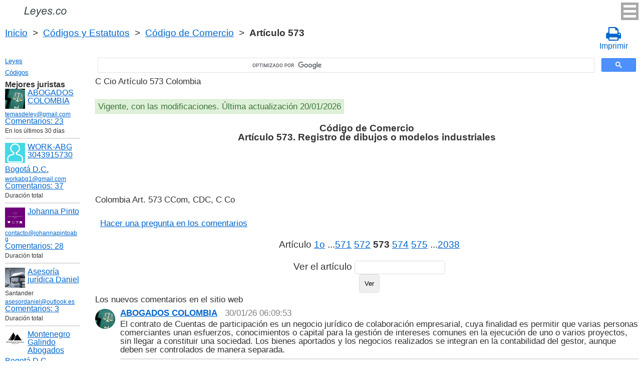

--- FILE ---
content_type: text/html; charset=UTF-8
request_url: https://leyes.co/codigo_de_comercio/573.htm
body_size: 7577
content:
<!DOCTYPE html>
<html xmlns="http://www.w3.org/1999/xhtml">
<head>
  <title>Art. 573 Código de Comercio Registro de dibujos o modelos industriales C Cio Artículo 573 (CCom, CDC, C Co)  - Legislación colombiana 2026</title>
<meta http-equiv="Content-Type" content="text/html; charset=UTF-8" />
<meta name="keywords" content="Art. 573 C Cio Código de Comercio Artículo 573 
 CCom, CDC, C Co" />
<meta name="description" content="Art. 573 C Cio Registro de dibujos o modelos industriales Decreto 410 de 1971 Código de Comercio Artículo 573 CCom, CDC, C Co  " />

<meta name="viewport" content="width=device-width, initial-scale=1.0">

<link href="https://cdn.quilljs.com/1.3.6/quill.snow.css" rel="stylesheet" media="print" onload="this.media='all'">
<link rel="stylesheet" href="/css/style.css?v=1.6" type="text/css" />
<link rel="stylesheet" href="/css/es.css" type="text/css" />
<link rel="stylesheet" href="/css/site_custom.css" type="text/css" />

<link rel="stylesheet" href="/css/font-awesome/css/font-awesome.min.css" type="text/css" />

<link rel="stylesheet" media="print" href="/css/print.css"  type="text/css">

<link rel="shortcut icon" href="/icon.ico" type="image/x-icon" />
<link rel="amphtml" href="https://leyes.co/amp/codigo_de_comercio/573.htm">

<link rel="dns-prefetch" href="https://www.googletagmanager.com/">
<link rel="dns-prefetch" href="https://www.gstatic.com/">
<link rel="dns-prefetch" href="https://cse.google.com/">
<link rel="dns-prefetch" href="https://connect.facebook.net/">
<link rel="dns-prefetch" href="https://pagead2.googlesyndication.com/">
<link rel="dns-prefetch" href="https://googleads.g.doubleclick.net/">
<link rel="dns-prefetch" href="https://www.google-analytics.com/">
<link rel="dns-prefetch" href="https://www.google.com/">
<link rel="dns-prefetch" href="https://partner.googleadservices.com/">
<link rel="dns-prefetch" href="https://adservice.google.com/">
<link rel="dns-prefetch" href="https://clients1.google.com/">
<link rel="dns-prefetch" href="https://stats.g.doubleclick.net/">
<link rel="dns-prefetch" href="https://fonts.gstatic.com/">
<link rel="dns-prefetch" href="https://www.facebook.com/">
<link rel="dns-prefetch" href="https://tpc.googlesyndication.com/">
<link rel="dns-prefetch" href="https://ajax.googleapis.com/">
<link rel="dns-prefetch" href="https://static.xx.fbcdn.net/">

<script type="text/javascript" src="https://code.jquery.com/jquery-3.2.1.min.js" async></script>
<script src="https://cdn.quilljs.com/1.3.6/quill.js" async></script>
<script src="https://www.google.com/recaptcha/api.js" async defer></script>
<script type="text/javascript" src="/js/lang/es.js" async></script>
<script type="text/javascript" src="/js/config.js?v=1.1" async></script>
<script type="text/javascript" src="/js/common.js" async defer></script>
<script type="text/javascript" src="/js/polylog.js?v=1.3" async defer></script>

<meta property="fb:admins" content="100000942586356"/>
<meta property="fb:app_id" content="509168839441871"/>	
<meta property="og:url" content="https://leyes.co/codigo_de_comercio/573.htm" />
<meta property="og:type" content="website" />
<meta property="og:title" content="Código de Comercio Artículo 573. Registro de dibujos o modelos industriales" />
<meta property="og:description" content="
" />
<meta property="og:image" content="https://leyes.co/images/og_img.jpg" />
<meta property="og:locale" content="es_ES" />


<!-- Google Tag Manager -->
<script>(function(w,d,s,l,i){w[l]=w[l]||[];w[l].push({'gtm.start':
new Date().getTime(),event:'gtm.js'});var f=d.getElementsByTagName(s)[0],
j=d.createElement(s),dl=l!='dataLayer'?'&l='+l:'';j.async=true;j.src=
'https://www.googletagmanager.com/gtm.js?id='+i+dl;f.parentNode.insertBefore(j,f);
})(window,document,'script','dataLayer','GTM-W5GKQ93');</script>
<!-- End Google Tag Manager -->

</head>


<body itemscope="" itemtype="http://schema.org/WebPage">
<!-- Google Tag Manager (noscript) -->
<noscript><iframe src="https://www.googletagmanager.com/ns.html?id=GTM-W5GKQ93" height="0" width="0" style="display:none;visibility:hidden"></iframe></noscript>
<!-- End Google Tag Manager (noscript) -->

<div class="wrapper">
			<input type="checkbox" id="hmt" class="hidden-menu-ticker"> 
<label class="btn-menu" for="hmt">
  <span class="first"></span>
  <span class="second"></span>
  <span class="third"></span>
</label>
 <ul class="hidden-menu">
    <li><a href="/login.htm">Iniciar sesión</a></li>
  <li><a href="/register.htm">Registrarse</a></li>
  </ul>

	<header class="header">
       <a class="logo" href="/index.htm"></a>    
	</header><!-- .header-->
     <div class="clr"></div>
<div id="br_pr">		 
  <div class="breadcrumbs">
        <a class="nava" href="/index.htm" title="">Inicio</a>
        &nbsp;&gt;&nbsp;
      <a class="nava" href="/codigos.htm" title="">Códigos y Estatutos</a>
        &nbsp;&gt;&nbsp;
      <a class="nava" href="/codigo_de_comercio.htm" title="Código de Comercio (C Cio)">Código de Comercio</a>
        &nbsp;&gt;&nbsp;
      <b>Artículo 573</b>
      </div>
  
                    <div id="go_back">
        <a class="nava" href="/codigo_de_comercio.htm"><span><</span> Código de Comercio</a>           
         </div> 			<a class="icon-print" onclick="ga('send', 'event', 'Print', 'Click', 'Breadcrumbs');" href = "/print/codigo_de_comercio/573.htm" target="_blank"><span class="fa fa-print fa-2x" aria-hidden="true"></span><br>Imprimir</a></div>

<div class="middle"> 

		<div class="container">
			<main class="content">
  <div class="null_13">
</div>             


<div id="goser">
<script>
  (function() {
    var cx = 'partner-pub-2167603807251059:2597432094';
    var gcse = document.createElement('script');
    gcse.type = 'text/javascript';
    gcse.async = true;
    gcse.src = 'https://cse.google.com/cse.js?cx=' + cx;
    var s = document.getElementsByTagName('script')[0];
    s.parentNode.insertBefore(gcse, s);
  })();
</script>
<gcse:searchbox-only></gcse:searchbox-only>
</div>

       <div class="addnav">
       <p> C Cio Artículo 573 Colombia </p> <br>

<div id="law_status">
     	   <div id="law_valid">Vigente, con las modificaciones. Última actualización 20/01/2026</div>
	      </div>

</div>
            				<div id="statya">
     <h1>Código de Comercio<br />Artículo 573. Registro de dibujos o modelos industriales</h1>					
           <br/><br/>
<br/><br/>
<br />
<br />
Colombia Art. 573 CCom, CDC, C Co        </div>   <!-- statya -->
        <a href="#plg_new_comment_anchor" id="add_comment_link">Hacer una pregunta en los comentarios</a>                    
    <div class="breadstat">
Artículo
<a class="nava" href="/codigo_de_comercio/1o.htm">1o</a><span> </span>...<a class="nava" href="/codigo_de_comercio/571.htm">571</a><span> </span><a class="nava" href="/codigo_de_comercio/572.htm">572</a><span> </span><b>573</b><span> </span><a class="nava" href="/codigo_de_comercio/574.htm">574</a><span> </span><a class="nava" href="/codigo_de_comercio/575.htm">575</a><span> </span>...<a class="nava" href="/codigo_de_comercio/2038.htm">2038</a><span> </span><br /><br />
<form action="" method="post">
      Ver el artículo <input name="article_search" value=""/><br />
      <input type="submit" value="Ver" />
<input type="hidden" name="id" value="2292" />
</form>      
          </div>
        
<div class="clr"></div>
<div id="BestLawyers">
<p><b>Mejores juristas</b></p>
   <a class="best_user_link" href="/user/559.htm">
      <img class="best_user_pic" src="/images/photos/min/559.jpeg" />
      ABOGADOS COLOMBIA
   </a>
      <div class="best_user_info"><a href="/cdn-cgi/l/email-protection#f58190989486919099908cb59298949c99db969a98"><span class="__cf_email__" data-cfemail="2054454d415344454c455960474d41494c0e434f4d">[email&#160;protected]</span></a></div>         <div class="best_user_comments_count"><a href="/user/559.htm#plg_user_comment_header">Сomentarios: 23</a></div>
   <div class="best_user_info">En los últimos 30 días</div>
   <hr />
   <a class="best_user_link" href="/user/2716.htm">
      <img class="best_user_pic" src="/images/photos/min/guest.png" />
      WORK-ABG  3043915730
   </a>
   <div class="best_user_info"><a class="best_user_city" href="/jurists/city-bogota.htm">Bogotá D.C.</a></div>   <div class="best_user_info"><a href="/cdn-cgi/l/email-protection#92e5fde0f9f3f0f5a3d2f5fff3fbfebcf1fdff"><span class="__cf_email__" data-cfemail="f3849c8198929194c2b3949e929a9fdd909c9e">[email&#160;protected]</span></a></div>         <div class="best_user_comments_count"><a href="/user/2716.htm#plg_user_comment_header">Сomentarios: 37</a></div>
   <div class="best_user_info">Duración total</div>
   <hr />
   <a class="best_user_link" href="/user/3155.htm">
      <img class="best_user_pic" src="/images/photos/min/3155.png" />
      Johanna Pinto
   </a>
      <div class="best_user_info"><a href="/cdn-cgi/l/email-protection#c1a2aeafb5a0a2b5ae81abaea9a0afafa0b1a8afb5aea0a3a6">contacto@johannapintoabg</a></div>         <div class="best_user_comments_count"><a href="/user/3155.htm#plg_user_comment_header">Сomentarios: 28</a></div>
   <div class="best_user_info">Duración total</div>
   <hr />
   <a class="best_user_link" href="/user/4293.htm">
      <img class="best_user_pic" src="/images/photos/min/4293.jpeg" />
      Asesoría jurídica Daniel
   </a>
   <div class="best_user_info">Santander</div>   <div class="best_user_info"><a href="/cdn-cgi/l/email-protection#563725332539243237383f333a163923223a39393d783325"><span class="__cf_email__" data-cfemail="a1c0d2c4d2ced3c5c0cfc8c4cde1ced4d5cdcececa8fc4d2">[email&#160;protected]</span></a></div>         <div class="best_user_comments_count"><a href="/user/4293.htm#plg_user_comment_header">Сomentarios: 3</a></div>
   <div class="best_user_info">Duración total</div>
   <hr />
   <a class="best_user_link" href="/user/69.htm">
      <img class="best_user_pic" src="/images/photos/min/69.jpeg" />
      Montenegro Galindo Abogados
   </a>
   <div class="best_user_info"><a class="best_user_city" href="/jurists/city-bogota.htm">Bogotá D.C.</a></div>   <div class="best_user_info"><a href="/cdn-cgi/l/email-protection#284b47465c494b5c47684547465c4d464d4f5a474f494441464c47064b4745"><span class="__cf_email__" data-cfemail="ed8e8283998c8e9982ad808283998883888a9f828a8c8184838982c38e8280">[email&#160;protected]</span></a></div>   <div class="best_user_info">Teléfono</div>         <div class="best_user_info"><a class="plg_phone_href" href="tel:3057709651">3057709651</a></div>
      <div class="best_user_comments_count"><a href="/user/69.htm#plg_user_comment_header">Сomentarios: 306</a></div>
   <div class="best_user_info">Duración total</div>
   <hr />
<p><a href="/jurists.htm">Todos los juristas</a><p></div>
<a id="plg_new_comment_anchor"></a>
<div class="plg_comment_adder hidden" id="plg_new_comment_container">
<b>Agregar un comentario</b><br>
<div class="plg_err_msg hidden" id="plg_add_comment_err">El comentario debe tener màs de 10 sìmbolos</div>
<div id="plg_new_comment" name="plg_new_comment"></div>
<button type="button" id="plg_add_comment" class="button ctrl_entr_evt" name="plg_add_comment">Agregar</button>
</div>
<div class="plg_comment_list">
</div>
<div class="plg_recent_comment_list">
<div>Los nuevos comentarios en el sitio web</div>
<div class="plg_comment">
    <div class="plg_user_img">
        <a href="/user/559.htm">
        <img src="/images/photos/min/559.jpeg"> 
              </a>
    </div>
    <div class="plg_user_comment"">
    <div class="plg_user_info_cmt_row">
        <a class="plg_user_name" href="/user/559.htm">
            <b>ABOGADOS COLOMBIA</b>
        </a>
        <div class="plg_comment_date">30/01/26&nbsp06:09:53</div>
    </div>
        <input type="checkbox" id="rct_cmt_less_more_chb_12490" class="plg_less_more_chb">
    <div class="plg_hideable_container">
        <div class="plg_comment_not_editable_text" id="ne_comment_text_12490"><p>El contrato de Cuentas de participación es un negocio jurídico de colaboración empresarial, cuya finalidad es permitir que varias personas comerciantes unan esfuerzos, conocimientos o capital para la gestión de intereses comunes en la ejecución de uno o varios proyectos, sin llegar a constituir una sociedad. Los bienes aportados y los negocios realizados se integran en la contabilidad del gestor, aunque deben ser controlados de manera separada.</p></div>
                <hr>
        <div class="plg_user_additional_info">
                        <p>Email: <a href="/cdn-cgi/l/email-protection#651100080416010009001c250208040c094b060a08" rel="ugc"><span class="__cf_email__" data-cfemail="94e0f1f9f5e7f0f1f8f1edd4f3f9f5fdf8baf7fbf9">[email&#160;protected]</span></a></p>                        <p>WhatsApp: <a href="https://wa.me/573166406899" rel="ugc">573166406899</a></p>                        <div class="plg_comment_signature_block"><p><strong>Abogadas y abogados egresados de la Universidad Nacional</strong></p><p><strong>ATENDEMOS A NIVEL NACIONAL WHATSAPP 3166406899</strong></p></div>        </div>
            </div>
    <label class="plg_show_less_label" for="rct_cmt_less_more_chb_12490">Ocultar</label>
    <label class="plg_show_more_label" for="rct_cmt_less_more_chb_12490">Leer más</label>
    <div><a href="/codigo_de_comercio/507.htm#plg_new_comment_container">Responder en la página<br/>Código de Comercio Artículo 507. Definici&oacute;n de cuentas de participaci&oacute;n</a></div>
    </div>
</div>
<hr /><div class="plg_comment">
    <div class="plg_user_img">
        <a href="/user/559.htm">
        <img src="/images/photos/min/559.jpeg"> 
              </a>
    </div>
    <div class="plg_user_comment"">
    <div class="plg_user_info_cmt_row">
        <a class="plg_user_name" href="/user/559.htm">
            <b>ABOGADOS COLOMBIA</b>
        </a>
        <div class="plg_comment_date">30/01/26&nbsp06:00:27</div>
    </div>
        <input type="checkbox" id="rct_cmt_less_more_chb_12489" class="plg_less_more_chb">
    <div class="plg_hideable_container">
        <div class="plg_comment_not_editable_text" id="ne_comment_text_12489"><p>Si la parte arrendadora realiza a tiempo las obras necesarias que menciona el numeral tercero de este artículo, pero incumple con su deber de notificarle al arrendatario una vez se han terminado dichas reparaciones, para que así este ejerza su derecho de prelación, y en consecuencia arrienda los locales a un tercero, debe indemnizar al arrendatario por la totalidad de los perjuicios causados. No respetar el derecho de preferencia del arrendatario que tuvo que entregar el inmueble para que lo repararan, es un incumplimiento grave de las obligaciones del arrendador que activa dicha sanción.</p></div>
                <hr>
        <div class="plg_user_additional_info">
                        <p>Email: <a href="/cdn-cgi/l/email-protection#2f5b4a424e5c4b4a434a566f48424e4643014c4042" rel="ugc"><span class="__cf_email__" data-cfemail="aadecfc7cbd9cecfc6cfd3eacdc7cbc3c684c9c5c7">[email&#160;protected]</span></a></p>                        <p>WhatsApp: <a href="https://wa.me/573166406899" rel="ugc">573166406899</a></p>                        <div class="plg_comment_signature_block"><p><strong>Abogadas y abogados egresados de la Universidad Nacional</strong></p><p><strong>ATENDEMOS A NIVEL NACIONAL WHATSAPP 3166406899</strong></p></div>        </div>
            </div>
    <label class="plg_show_less_label" for="rct_cmt_less_more_chb_12489">Ocultar</label>
    <label class="plg_show_more_label" for="rct_cmt_less_more_chb_12489">Leer más</label>
    <div><a href="/codigo_de_comercio/518.htm#plg_new_comment_container">Responder en la página<br/>Código de Comercio Artículo 518. Derecho de renovaci&oacute;n del contrato de arrendamiento</a></div>
    </div>
</div>
<hr /><div class="plg_comment">
    <div class="plg_user_img">
        <a href="/user/559.htm">
        <img src="/images/photos/min/559.jpeg"> 
              </a>
    </div>
    <div class="plg_user_comment"">
    <div class="plg_user_info_cmt_row">
        <a class="plg_user_name" href="/user/559.htm">
            <b>ABOGADOS COLOMBIA</b>
        </a>
        <div class="plg_comment_date">29/01/26&nbsp23:21:06</div>
    </div>
        <input type="checkbox" id="rct_cmt_less_more_chb_12488" class="plg_less_more_chb">
    <div class="plg_hideable_container">
        <div class="plg_comment_not_editable_text" id="ne_comment_text_12488"><p>Aunque este artículo 522 del Cod de Comercio no menciona explícitamente el llamado good will, sí ordena indemnizar el "lucro cesante sufrido por el comerciante", concepto dentro del cual se entiende incluida la pérdida de ganancias derivada de la afectación a la fama comercial, a causa de la terminación del contrato.</p></div>
                <hr>
        <div class="plg_user_additional_info">
                        <p>Email: <a href="/cdn-cgi/l/email-protection#3044555d514354555c554970575d51595c1e535f5d" rel="ugc"><span class="__cf_email__" data-cfemail="c8bcada5a9bbacada4adb188afa5a9a1a4e6aba7a5">[email&#160;protected]</span></a></p>                        <p>WhatsApp: <a href="https://wa.me/573166406899" rel="ugc">573166406899</a></p>                        <div class="plg_comment_signature_block"><p><strong>Abogadas y abogados egresados de la Universidad Nacional</strong></p><p><strong>ATENDEMOS A NIVEL NACIONAL WHATSAPP 3166406899</strong></p></div>        </div>
            </div>
    <label class="plg_show_less_label" for="rct_cmt_less_more_chb_12488">Ocultar</label>
    <label class="plg_show_more_label" for="rct_cmt_less_more_chb_12488">Leer más</label>
    <div><a href="/codigo_de_comercio/522.htm#plg_new_comment_container">Responder en la página<br/>Código de Comercio Artículo 522. Casos de indemnizaci&oacute;n del arrendatario</a></div>
    </div>
</div>
<hr /><div class="plg_comment">
    <div class="plg_user_img">
        <a href="/user/559.htm">
        <img src="/images/photos/min/559.jpeg"> 
              </a>
    </div>
    <div class="plg_user_comment"">
    <div class="plg_user_info_cmt_row">
        <a class="plg_user_name" href="/user/559.htm">
            <b>ABOGADOS COLOMBIA</b>
        </a>
        <div class="plg_comment_date">29/01/26&nbsp10:59:03</div>
    </div>
        <input type="checkbox" id="rct_cmt_less_more_chb_12487" class="plg_less_more_chb">
    <div class="plg_hideable_container">
        <div class="plg_comment_not_editable_text" id="ne_comment_text_12487"><p>Es importante tener en cuenta que el juramento estimatorio, regulado en este art 206 del Cód General del Proceso, no aplica para la cuantificación de daños extrapatrimoniales como el daño moral. Así, si bien la tasación final del daño moral corresponde al juez, en la demanda se debe solicitar una suma específica fundamentada en los criterios orientadores de las altas cortes. </p></div>
                <hr>
        <div class="plg_user_additional_info">
                        <p>Email: <a href="/cdn-cgi/l/email-protection#0a7e6f676b796e6f666f734a6d676b636624696567" rel="ugc"><span class="__cf_email__" data-cfemail="2652434b475542434a435f66414b474f4a0845494b">[email&#160;protected]</span></a></p>                        <p>WhatsApp: <a href="https://wa.me/573166406899" rel="ugc">573166406899</a></p>                        <div class="plg_comment_signature_block"><p><strong>Abogadas y abogados egresados de la Universidad Nacional</strong></p><p><strong>ATENDEMOS A NIVEL NACIONAL WHATSAPP 3166406899</strong></p></div>        </div>
            </div>
    <label class="plg_show_less_label" for="rct_cmt_less_more_chb_12487">Ocultar</label>
    <label class="plg_show_more_label" for="rct_cmt_less_more_chb_12487">Leer más</label>
    <div><a href="/codigo_general_del_proceso/206.htm#plg_new_comment_container">Responder en la página<br/>Código General del Proceso Artículo 206. Juramento estimatorio</a></div>
    </div>
</div>
<hr /><div class="plg_comment">
    <div class="plg_user_img">
        <a href="/user/559.htm">
        <img src="/images/photos/min/559.jpeg"> 
              </a>
    </div>
    <div class="plg_user_comment"">
    <div class="plg_user_info_cmt_row">
        <a class="plg_user_name" href="/user/559.htm">
            <b>ABOGADOS COLOMBIA</b>
        </a>
        <div class="plg_comment_date">26/01/26&nbsp17:14:33</div>
    </div>
        <input type="checkbox" id="rct_cmt_less_more_chb_12486" class="plg_less_more_chb">
    <div class="plg_hideable_container">
        <div class="plg_comment_not_editable_text" id="ne_comment_text_12486"><p>Recordemos que la mujer víctima de violencia de género, tiene derecho a solicitar alimentos a su excompañero permanente, aunque no se haya declarado previamente la unión marital de hecho. Al respecto véase la sentencia T-372 de 2025.</p></div>
                <hr>
        <div class="plg_user_additional_info">
                        <p>Email: <a href="/cdn-cgi/l/email-protection#1b6f7e767a687f7e777e625b7c767a727735787476" rel="ugc"><span class="__cf_email__" data-cfemail="dda9b8b0bcaeb9b8b1b8a49dbab0bcb4b1f3beb2b0">[email&#160;protected]</span></a></p>                        <p>WhatsApp: <a href="https://wa.me/573166406899" rel="ugc">573166406899</a></p>                        <div class="plg_comment_signature_block"><p><strong>Abogadas y abogados egresados de la Universidad Nacional</strong></p><p><strong>ATENDEMOS A NIVEL NACIONAL WHATSAPP 3166406899</strong></p></div>        </div>
            </div>
    <label class="plg_show_less_label" for="rct_cmt_less_more_chb_12486">Ocultar</label>
    <label class="plg_show_more_label" for="rct_cmt_less_more_chb_12486">Leer más</label>
    <div><a href="/codigo_civil/411.htm#plg_new_comment_container">Responder en la página<br/>Código Civil Artículo 411. Titulares del derecho de alimentos</a></div>
    </div>
</div>
<hr /><p><a href="/recent_comments.htm">Últimos comentarios</a></p>
</div>
<div id="plg_popup_background" class="hidden"> 
<div id="plg_login" class="plg_popup_container hidden">
  <a class="plg_close_popup">X</a><br>
  <div class="popup_log_reg">Iniciar sesión</div>
  <div id="plg_popup_login_cntr">
    <div id="incorrect_login" class="plg_err_msg hidden">Incorrecto e-mail o contraseña</div>
    <div id="login_captcha_not_passed" class="plg_err_msg hidden">Captcha no pasada</div>
    <div class="info_str"> 
      <span class="info_lable">Email: </span>
      <input type="email" name="email" id="login_nick" class="required">
    </div>
    <div class="info_str"> 
      <span class="info_lable">Contraceña:</span>
      <input type="password" name="password" id="password" class="required">
    </div>
    <div class="forgot_new">¿Olvidó su contraseña?<br>
      <a id="popup_generate_new_password_link">Obtener la contraseña nueva</a>
    </div>
    
    <button class="button" type="button" id="plg_login_btn" name="plg_login_btn">Iniciar sesión</button><br>
    <div class="fb_login_button">        
      <a id="popup_fb_login_link" href="">Iniciar sesión con Facebook</a>
    </div> 
  </div>
  <div class="popup_log_reg">o Registrarse</div>
  <div id="plg_popup_register_cntr">
    <div id="incorrect_email" class="plg_err_msg hidden">Email incorrecto</div>
    <div id="email_registered" class="plg_err_msg hidden">Email ya está registrado</div>
    <div id="empty_nick" class="plg_err_msg hidden">Nombre no se indica</div>
    <div id="reg_captcha_not_passed" class="plg_err_msg hidden">Captcha no pasada</div>
    <div class="info_str">
      <span class="info_lable">Nombre:</span>
      <input type="text" name="register_nick" id="register_nick" class="required">
    </div>
    <div class="info_str">
      <span class="info_lable">Email:</span>
      <input type="email" name="email" id="register_email" class="required">
    </div>
    <button class="button" type="button" id="plg_register_btn" name="plg_register_btn">Registro</button>
  </div>
  <div id="plg_register_check_email" class="hidden">El correo era enviado a su email</div>
  
  <div id="plg_post_as_guest" class="hidden">
    <div class="popup_log_reg">o publicar como invitado</div>
    <button class="button" type="button" id="plg_post_as_guest_btn" name="plg_post_as_guest_btn">Publicar</button>
  </div>
</div> 

<div id="plg_generate_new_password" class="plg_popup_container hidden">
  <a class="plg_close_popup">X</a><br>
  <div id="email_not_found" class="plg_err_msg hidden">Email no encontrado</div>
  <div id="incorrect_email_new_pwd" class="plg_err_msg hidden">Email incorrecto</div>
  <div id="already_sent" class="plg_err_msg hidden">El correo con instrucsión ya enviada, Usted puede enviar solicitud una vez màs al dìa siguiente. Si no lo ha recibe, verifica la carpeta de spam</div>
  <div id="captcha_not_passed" class="plg_err_msg hidden">Captcha no pasada</div>
  <div class="info_str" id="plg_popup_new_password_cntr">
    <span class="info_lable">Email:</span>
    <input type="email" name="email" id="pwd_email" class="required">
  </div>
  <button class="button" type="button" id="plg_new_pwd_btn" name="new_pwd_btn">Restablecer la contraseña</button>
</div><div id="plg_popup_info" class="plg_popup_container hidden">
  <a class="plg_close_popup">X</a><br>
  <div id="plg_activation_sent_msg" class="info_str hidden">El correo con activación era enviado</div>
  <div id="plg_new_pwd_sent_msg" class="info_str hidden">El correo con instrucción como obtener la contraseña nueva era enviado</div>
  <div id="plg_user_blocked" class="info_str hidden">Usted está Bloqueado</div>
</div>
<div id="plg_popup_error" class="plg_popup_container hidden">
  <a class="plg_close_popup">X</a><br>
  </div>
</div>
<!-- Социалки -->
  <div id="readmatch">
    <div id="rekagain">
  </div> <!-- rekagain -->
</div>     <!-- readmach -->
<br /><br />

<div class="clr"></div>
<div class="addnav">
<div class="fb-like" data-href="https://leyes.co/codigo_de_comercio/573.htm" data-layout="button_count" data-action="like" data-size="large" data-show-faces="false" data-share="false"></div>
</div>

<div id="titled-ads">
<center>
     ¿Es Usted jurista? ¿Necesito nuevos clientes?<br/>
     Publique la información de sí mismo<br/>
</center>
<div class="advantages">
     <p>- Eso es gratís</p>
     <p>- La información acerca de 5 mejores juristas está en todas las páginas del sitio</p>
     <p>- Este anuncio ven màs de 10&nbsp;000 visitantes al día</p>
     <p>- Para aumentar su rating Usted necesito responder a las preguntas de los usuarios</p>
</div>
<center>
     <a href="/register.htm">Registrarse</a>
</center>
</div>

			</main><!-- .content -->

		</div><!-- .container-->

		<aside class="left-sidebar">
       <div class="popular_law">  <!-- менюха -->
     <a href="/leyes.htm">Leyes</a>
     <a href="/codigos.htm">Códigos</a>
   </div>

	      <div id="LeftAds">
<p><b>Mejores juristas</b></p>
   <a class="best_user_link" href="/user/559.htm">
      <img class="best_user_pic" src="/images/photos/min/559.jpeg" />
      ABOGADOS COLOMBIA
   </a>
      <div class="best_user_info"><a href="/cdn-cgi/l/email-protection#384c5d55594b5c5d545d41785f55595154165b5755"><span class="__cf_email__" data-cfemail="89fdece4e8faedece5ecf0c9eee4e8e0e5a7eae6e4">[email&#160;protected]</span></a></div>         <div class="best_user_comments_count"><a href="/user/559.htm#plg_user_comment_header">Сomentarios: 23</a></div>
   <div class="best_user_info">En los últimos 30 días</div>
   <hr />
   <a class="best_user_link" href="/user/2716.htm">
      <img class="best_user_pic" src="/images/photos/min/guest.png" />
      WORK-ABG  3043915730
   </a>
   <div class="best_user_info"><a class="best_user_city" href="/jurists/city-bogota.htm">Bogotá D.C.</a></div>   <div class="best_user_info"><a href="/cdn-cgi/l/email-protection#dfa8b0adb4bebdb8ee9fb8b2beb6b3f1bcb0b2"><span class="__cf_email__" data-cfemail="483f273a23292a2f79082f25292124662b2725">[email&#160;protected]</span></a></div>         <div class="best_user_comments_count"><a href="/user/2716.htm#plg_user_comment_header">Сomentarios: 37</a></div>
   <div class="best_user_info">Duración total</div>
   <hr />
   <a class="best_user_link" href="/user/3155.htm">
      <img class="best_user_pic" src="/images/photos/min/3155.png" />
      Johanna Pinto
   </a>
      <div class="best_user_info"><a href="/cdn-cgi/l/email-protection#72111d1c061311061d32181d1a131c1c13021b1c061d131015">contacto@johannapintoabg</a></div>         <div class="best_user_comments_count"><a href="/user/3155.htm#plg_user_comment_header">Сomentarios: 28</a></div>
   <div class="best_user_info">Duración total</div>
   <hr />
   <a class="best_user_link" href="/user/4293.htm">
      <img class="best_user_pic" src="/images/photos/min/4293.jpeg" />
      Asesoría jurídica Daniel
   </a>
   <div class="best_user_info">Santander</div>   <div class="best_user_info"><a href="/cdn-cgi/l/email-protection#10716375637f6274717e79757c507f65647c7f7f7b3e7563"><span class="__cf_email__" data-cfemail="c0a1b3a5b3afb2a4a1aea9a5ac80afb5b4acafafabeea5b3">[email&#160;protected]</span></a></div>         <div class="best_user_comments_count"><a href="/user/4293.htm#plg_user_comment_header">Сomentarios: 3</a></div>
   <div class="best_user_info">Duración total</div>
   <hr />
   <a class="best_user_link" href="/user/69.htm">
      <img class="best_user_pic" src="/images/photos/min/69.jpeg" />
      Montenegro Galindo Abogados
   </a>
   <div class="best_user_info"><a class="best_user_city" href="/jurists/city-bogota.htm">Bogotá D.C.</a></div>   <div class="best_user_info"><a href="/cdn-cgi/l/email-protection#ccafa3a2b8adafb8a38ca1a3a2b8a9a2a9abbea3abada0a5a2a8a3e2afa3a1"><span class="__cf_email__" data-cfemail="2e4d41405a4f4d5a416e4341405a4b404b495c41494f4247404a41004d4143">[email&#160;protected]</span></a></div>   <div class="best_user_info">Teléfono</div>         <div class="best_user_info"><a class="plg_phone_href" href="tel:3057709651">3057709651</a></div>
      <div class="best_user_comments_count"><a href="/user/69.htm#plg_user_comment_header">Сomentarios: 306</a></div>
   <div class="best_user_info">Duración total</div>
   <hr />
<p><a href="/jurists.htm">Todos los juristas</a><p>      </div>

<!-- Популярные нормативные акты -->
   <div class="popular_law">
       <p>Principales Códigos de Сolombia</p>
       <a href="/codigo_general_del_proceso.htm" title="Código General del Proceso">Código General del Proceso</a>
       <a href="/codigo_sustantivo_del_trabajo.htm" title="Código Sustantivo del Trabajo">Código Sustantivo del Trabajo</a>
       <a href="/codigo_penal.htm" title="Código Penal">Código Penal</a>
       <a href="/codigo_de_procedimiento_penal.htm" title="Código de Procedimiento Penal">Código de Procedimiento Penal</a>
       <a href="/codigo_civil.htm" title="Código Civil">Código Civil</a>
       <a href="/codigo_nacional_de_transito_terrestre.htm" title="Código Nacional de Tránsito Terrestre">Código Nacional de Tránsito Terrestre</a>
       <a href="/codigo_de_comercio.htm" title="Código de Comercio">Código de Comercio</a>
       <a href="/codigo_disciplinario_unico.htm" title="Código Disciplinario Único">Código Disciplinario Único</a>
       <a href="/codigo_de_procedimiento_administrativo_y_de_lo_contencioso_administrativo.htm" title="Código de Procedimiento Administrativo y de lo Contencioso Administrativo">Código de Procedimiento Administrativo y de lo Contencioso Administrativo</a>
   </div>
   <!-- Конец Популярные нормативные акты -->
    		</aside><!-- .left-sidebar -->
      
 	</div>  <!-- .middle-->

	<footer class="footer">
    <div class="g-recaptcha" data-sitekey="6LfJiqAUAAAAACHsxN220cJnXNpilU7N_41UkpRh" data-size="invisible" data-badge="inline" data-callback="onCaptchaPassed"></div>
    <div><a href="/privacidad.htm">Políticas de privacidad</a></div>
		Leyes.co 2014-2026 Colombia
	</footer><!-- .footer -->

</div><!-- .wrapper -->

<script data-cfasync="false" src="/cdn-cgi/scripts/5c5dd728/cloudflare-static/email-decode.min.js"></script><script>
window.onload = downloadAutointerlinkScript;

function downloadAutointerlinkScript() {
    var element = document.createElement("script");
    element.src = "/js/autointerlink.js";
    document.body.appendChild(element);
}
</script>

<div id="fb-root"></div>
<script>(function(d, s, id) {
  var js, fjs = d.getElementsByTagName(s)[0];
  if (d.getElementById(id)) return;
  js = d.createElement(s); js.id = id;
  js.src = 'https://connect.facebook.net/es_ES/sdk.js#xfbml=1&version=v2.12&appId=509168839441871';
  fjs.parentNode.insertBefore(js, fjs);
}(document, 'script', 'facebook-jssdk'));</script>

<script defer src="https://static.cloudflareinsights.com/beacon.min.js/vcd15cbe7772f49c399c6a5babf22c1241717689176015" integrity="sha512-ZpsOmlRQV6y907TI0dKBHq9Md29nnaEIPlkf84rnaERnq6zvWvPUqr2ft8M1aS28oN72PdrCzSjY4U6VaAw1EQ==" data-cf-beacon='{"version":"2024.11.0","token":"2abe7b902299405798601b6674f49474","r":1,"server_timing":{"name":{"cfCacheStatus":true,"cfEdge":true,"cfExtPri":true,"cfL4":true,"cfOrigin":true,"cfSpeedBrain":true},"location_startswith":null}}' crossorigin="anonymous"></script>
</body>
</html>

--- FILE ---
content_type: text/html; charset=utf-8
request_url: https://www.google.com/recaptcha/api2/anchor?ar=1&k=6LfJiqAUAAAAACHsxN220cJnXNpilU7N_41UkpRh&co=aHR0cHM6Ly9sZXllcy5jbzo0NDM.&hl=en&v=N67nZn4AqZkNcbeMu4prBgzg&size=invisible&badge=inline&anchor-ms=20000&execute-ms=30000&cb=pfsdhzgtf6nv
body_size: 49363
content:
<!DOCTYPE HTML><html dir="ltr" lang="en"><head><meta http-equiv="Content-Type" content="text/html; charset=UTF-8">
<meta http-equiv="X-UA-Compatible" content="IE=edge">
<title>reCAPTCHA</title>
<style type="text/css">
/* cyrillic-ext */
@font-face {
  font-family: 'Roboto';
  font-style: normal;
  font-weight: 400;
  font-stretch: 100%;
  src: url(//fonts.gstatic.com/s/roboto/v48/KFO7CnqEu92Fr1ME7kSn66aGLdTylUAMa3GUBHMdazTgWw.woff2) format('woff2');
  unicode-range: U+0460-052F, U+1C80-1C8A, U+20B4, U+2DE0-2DFF, U+A640-A69F, U+FE2E-FE2F;
}
/* cyrillic */
@font-face {
  font-family: 'Roboto';
  font-style: normal;
  font-weight: 400;
  font-stretch: 100%;
  src: url(//fonts.gstatic.com/s/roboto/v48/KFO7CnqEu92Fr1ME7kSn66aGLdTylUAMa3iUBHMdazTgWw.woff2) format('woff2');
  unicode-range: U+0301, U+0400-045F, U+0490-0491, U+04B0-04B1, U+2116;
}
/* greek-ext */
@font-face {
  font-family: 'Roboto';
  font-style: normal;
  font-weight: 400;
  font-stretch: 100%;
  src: url(//fonts.gstatic.com/s/roboto/v48/KFO7CnqEu92Fr1ME7kSn66aGLdTylUAMa3CUBHMdazTgWw.woff2) format('woff2');
  unicode-range: U+1F00-1FFF;
}
/* greek */
@font-face {
  font-family: 'Roboto';
  font-style: normal;
  font-weight: 400;
  font-stretch: 100%;
  src: url(//fonts.gstatic.com/s/roboto/v48/KFO7CnqEu92Fr1ME7kSn66aGLdTylUAMa3-UBHMdazTgWw.woff2) format('woff2');
  unicode-range: U+0370-0377, U+037A-037F, U+0384-038A, U+038C, U+038E-03A1, U+03A3-03FF;
}
/* math */
@font-face {
  font-family: 'Roboto';
  font-style: normal;
  font-weight: 400;
  font-stretch: 100%;
  src: url(//fonts.gstatic.com/s/roboto/v48/KFO7CnqEu92Fr1ME7kSn66aGLdTylUAMawCUBHMdazTgWw.woff2) format('woff2');
  unicode-range: U+0302-0303, U+0305, U+0307-0308, U+0310, U+0312, U+0315, U+031A, U+0326-0327, U+032C, U+032F-0330, U+0332-0333, U+0338, U+033A, U+0346, U+034D, U+0391-03A1, U+03A3-03A9, U+03B1-03C9, U+03D1, U+03D5-03D6, U+03F0-03F1, U+03F4-03F5, U+2016-2017, U+2034-2038, U+203C, U+2040, U+2043, U+2047, U+2050, U+2057, U+205F, U+2070-2071, U+2074-208E, U+2090-209C, U+20D0-20DC, U+20E1, U+20E5-20EF, U+2100-2112, U+2114-2115, U+2117-2121, U+2123-214F, U+2190, U+2192, U+2194-21AE, U+21B0-21E5, U+21F1-21F2, U+21F4-2211, U+2213-2214, U+2216-22FF, U+2308-230B, U+2310, U+2319, U+231C-2321, U+2336-237A, U+237C, U+2395, U+239B-23B7, U+23D0, U+23DC-23E1, U+2474-2475, U+25AF, U+25B3, U+25B7, U+25BD, U+25C1, U+25CA, U+25CC, U+25FB, U+266D-266F, U+27C0-27FF, U+2900-2AFF, U+2B0E-2B11, U+2B30-2B4C, U+2BFE, U+3030, U+FF5B, U+FF5D, U+1D400-1D7FF, U+1EE00-1EEFF;
}
/* symbols */
@font-face {
  font-family: 'Roboto';
  font-style: normal;
  font-weight: 400;
  font-stretch: 100%;
  src: url(//fonts.gstatic.com/s/roboto/v48/KFO7CnqEu92Fr1ME7kSn66aGLdTylUAMaxKUBHMdazTgWw.woff2) format('woff2');
  unicode-range: U+0001-000C, U+000E-001F, U+007F-009F, U+20DD-20E0, U+20E2-20E4, U+2150-218F, U+2190, U+2192, U+2194-2199, U+21AF, U+21E6-21F0, U+21F3, U+2218-2219, U+2299, U+22C4-22C6, U+2300-243F, U+2440-244A, U+2460-24FF, U+25A0-27BF, U+2800-28FF, U+2921-2922, U+2981, U+29BF, U+29EB, U+2B00-2BFF, U+4DC0-4DFF, U+FFF9-FFFB, U+10140-1018E, U+10190-1019C, U+101A0, U+101D0-101FD, U+102E0-102FB, U+10E60-10E7E, U+1D2C0-1D2D3, U+1D2E0-1D37F, U+1F000-1F0FF, U+1F100-1F1AD, U+1F1E6-1F1FF, U+1F30D-1F30F, U+1F315, U+1F31C, U+1F31E, U+1F320-1F32C, U+1F336, U+1F378, U+1F37D, U+1F382, U+1F393-1F39F, U+1F3A7-1F3A8, U+1F3AC-1F3AF, U+1F3C2, U+1F3C4-1F3C6, U+1F3CA-1F3CE, U+1F3D4-1F3E0, U+1F3ED, U+1F3F1-1F3F3, U+1F3F5-1F3F7, U+1F408, U+1F415, U+1F41F, U+1F426, U+1F43F, U+1F441-1F442, U+1F444, U+1F446-1F449, U+1F44C-1F44E, U+1F453, U+1F46A, U+1F47D, U+1F4A3, U+1F4B0, U+1F4B3, U+1F4B9, U+1F4BB, U+1F4BF, U+1F4C8-1F4CB, U+1F4D6, U+1F4DA, U+1F4DF, U+1F4E3-1F4E6, U+1F4EA-1F4ED, U+1F4F7, U+1F4F9-1F4FB, U+1F4FD-1F4FE, U+1F503, U+1F507-1F50B, U+1F50D, U+1F512-1F513, U+1F53E-1F54A, U+1F54F-1F5FA, U+1F610, U+1F650-1F67F, U+1F687, U+1F68D, U+1F691, U+1F694, U+1F698, U+1F6AD, U+1F6B2, U+1F6B9-1F6BA, U+1F6BC, U+1F6C6-1F6CF, U+1F6D3-1F6D7, U+1F6E0-1F6EA, U+1F6F0-1F6F3, U+1F6F7-1F6FC, U+1F700-1F7FF, U+1F800-1F80B, U+1F810-1F847, U+1F850-1F859, U+1F860-1F887, U+1F890-1F8AD, U+1F8B0-1F8BB, U+1F8C0-1F8C1, U+1F900-1F90B, U+1F93B, U+1F946, U+1F984, U+1F996, U+1F9E9, U+1FA00-1FA6F, U+1FA70-1FA7C, U+1FA80-1FA89, U+1FA8F-1FAC6, U+1FACE-1FADC, U+1FADF-1FAE9, U+1FAF0-1FAF8, U+1FB00-1FBFF;
}
/* vietnamese */
@font-face {
  font-family: 'Roboto';
  font-style: normal;
  font-weight: 400;
  font-stretch: 100%;
  src: url(//fonts.gstatic.com/s/roboto/v48/KFO7CnqEu92Fr1ME7kSn66aGLdTylUAMa3OUBHMdazTgWw.woff2) format('woff2');
  unicode-range: U+0102-0103, U+0110-0111, U+0128-0129, U+0168-0169, U+01A0-01A1, U+01AF-01B0, U+0300-0301, U+0303-0304, U+0308-0309, U+0323, U+0329, U+1EA0-1EF9, U+20AB;
}
/* latin-ext */
@font-face {
  font-family: 'Roboto';
  font-style: normal;
  font-weight: 400;
  font-stretch: 100%;
  src: url(//fonts.gstatic.com/s/roboto/v48/KFO7CnqEu92Fr1ME7kSn66aGLdTylUAMa3KUBHMdazTgWw.woff2) format('woff2');
  unicode-range: U+0100-02BA, U+02BD-02C5, U+02C7-02CC, U+02CE-02D7, U+02DD-02FF, U+0304, U+0308, U+0329, U+1D00-1DBF, U+1E00-1E9F, U+1EF2-1EFF, U+2020, U+20A0-20AB, U+20AD-20C0, U+2113, U+2C60-2C7F, U+A720-A7FF;
}
/* latin */
@font-face {
  font-family: 'Roboto';
  font-style: normal;
  font-weight: 400;
  font-stretch: 100%;
  src: url(//fonts.gstatic.com/s/roboto/v48/KFO7CnqEu92Fr1ME7kSn66aGLdTylUAMa3yUBHMdazQ.woff2) format('woff2');
  unicode-range: U+0000-00FF, U+0131, U+0152-0153, U+02BB-02BC, U+02C6, U+02DA, U+02DC, U+0304, U+0308, U+0329, U+2000-206F, U+20AC, U+2122, U+2191, U+2193, U+2212, U+2215, U+FEFF, U+FFFD;
}
/* cyrillic-ext */
@font-face {
  font-family: 'Roboto';
  font-style: normal;
  font-weight: 500;
  font-stretch: 100%;
  src: url(//fonts.gstatic.com/s/roboto/v48/KFO7CnqEu92Fr1ME7kSn66aGLdTylUAMa3GUBHMdazTgWw.woff2) format('woff2');
  unicode-range: U+0460-052F, U+1C80-1C8A, U+20B4, U+2DE0-2DFF, U+A640-A69F, U+FE2E-FE2F;
}
/* cyrillic */
@font-face {
  font-family: 'Roboto';
  font-style: normal;
  font-weight: 500;
  font-stretch: 100%;
  src: url(//fonts.gstatic.com/s/roboto/v48/KFO7CnqEu92Fr1ME7kSn66aGLdTylUAMa3iUBHMdazTgWw.woff2) format('woff2');
  unicode-range: U+0301, U+0400-045F, U+0490-0491, U+04B0-04B1, U+2116;
}
/* greek-ext */
@font-face {
  font-family: 'Roboto';
  font-style: normal;
  font-weight: 500;
  font-stretch: 100%;
  src: url(//fonts.gstatic.com/s/roboto/v48/KFO7CnqEu92Fr1ME7kSn66aGLdTylUAMa3CUBHMdazTgWw.woff2) format('woff2');
  unicode-range: U+1F00-1FFF;
}
/* greek */
@font-face {
  font-family: 'Roboto';
  font-style: normal;
  font-weight: 500;
  font-stretch: 100%;
  src: url(//fonts.gstatic.com/s/roboto/v48/KFO7CnqEu92Fr1ME7kSn66aGLdTylUAMa3-UBHMdazTgWw.woff2) format('woff2');
  unicode-range: U+0370-0377, U+037A-037F, U+0384-038A, U+038C, U+038E-03A1, U+03A3-03FF;
}
/* math */
@font-face {
  font-family: 'Roboto';
  font-style: normal;
  font-weight: 500;
  font-stretch: 100%;
  src: url(//fonts.gstatic.com/s/roboto/v48/KFO7CnqEu92Fr1ME7kSn66aGLdTylUAMawCUBHMdazTgWw.woff2) format('woff2');
  unicode-range: U+0302-0303, U+0305, U+0307-0308, U+0310, U+0312, U+0315, U+031A, U+0326-0327, U+032C, U+032F-0330, U+0332-0333, U+0338, U+033A, U+0346, U+034D, U+0391-03A1, U+03A3-03A9, U+03B1-03C9, U+03D1, U+03D5-03D6, U+03F0-03F1, U+03F4-03F5, U+2016-2017, U+2034-2038, U+203C, U+2040, U+2043, U+2047, U+2050, U+2057, U+205F, U+2070-2071, U+2074-208E, U+2090-209C, U+20D0-20DC, U+20E1, U+20E5-20EF, U+2100-2112, U+2114-2115, U+2117-2121, U+2123-214F, U+2190, U+2192, U+2194-21AE, U+21B0-21E5, U+21F1-21F2, U+21F4-2211, U+2213-2214, U+2216-22FF, U+2308-230B, U+2310, U+2319, U+231C-2321, U+2336-237A, U+237C, U+2395, U+239B-23B7, U+23D0, U+23DC-23E1, U+2474-2475, U+25AF, U+25B3, U+25B7, U+25BD, U+25C1, U+25CA, U+25CC, U+25FB, U+266D-266F, U+27C0-27FF, U+2900-2AFF, U+2B0E-2B11, U+2B30-2B4C, U+2BFE, U+3030, U+FF5B, U+FF5D, U+1D400-1D7FF, U+1EE00-1EEFF;
}
/* symbols */
@font-face {
  font-family: 'Roboto';
  font-style: normal;
  font-weight: 500;
  font-stretch: 100%;
  src: url(//fonts.gstatic.com/s/roboto/v48/KFO7CnqEu92Fr1ME7kSn66aGLdTylUAMaxKUBHMdazTgWw.woff2) format('woff2');
  unicode-range: U+0001-000C, U+000E-001F, U+007F-009F, U+20DD-20E0, U+20E2-20E4, U+2150-218F, U+2190, U+2192, U+2194-2199, U+21AF, U+21E6-21F0, U+21F3, U+2218-2219, U+2299, U+22C4-22C6, U+2300-243F, U+2440-244A, U+2460-24FF, U+25A0-27BF, U+2800-28FF, U+2921-2922, U+2981, U+29BF, U+29EB, U+2B00-2BFF, U+4DC0-4DFF, U+FFF9-FFFB, U+10140-1018E, U+10190-1019C, U+101A0, U+101D0-101FD, U+102E0-102FB, U+10E60-10E7E, U+1D2C0-1D2D3, U+1D2E0-1D37F, U+1F000-1F0FF, U+1F100-1F1AD, U+1F1E6-1F1FF, U+1F30D-1F30F, U+1F315, U+1F31C, U+1F31E, U+1F320-1F32C, U+1F336, U+1F378, U+1F37D, U+1F382, U+1F393-1F39F, U+1F3A7-1F3A8, U+1F3AC-1F3AF, U+1F3C2, U+1F3C4-1F3C6, U+1F3CA-1F3CE, U+1F3D4-1F3E0, U+1F3ED, U+1F3F1-1F3F3, U+1F3F5-1F3F7, U+1F408, U+1F415, U+1F41F, U+1F426, U+1F43F, U+1F441-1F442, U+1F444, U+1F446-1F449, U+1F44C-1F44E, U+1F453, U+1F46A, U+1F47D, U+1F4A3, U+1F4B0, U+1F4B3, U+1F4B9, U+1F4BB, U+1F4BF, U+1F4C8-1F4CB, U+1F4D6, U+1F4DA, U+1F4DF, U+1F4E3-1F4E6, U+1F4EA-1F4ED, U+1F4F7, U+1F4F9-1F4FB, U+1F4FD-1F4FE, U+1F503, U+1F507-1F50B, U+1F50D, U+1F512-1F513, U+1F53E-1F54A, U+1F54F-1F5FA, U+1F610, U+1F650-1F67F, U+1F687, U+1F68D, U+1F691, U+1F694, U+1F698, U+1F6AD, U+1F6B2, U+1F6B9-1F6BA, U+1F6BC, U+1F6C6-1F6CF, U+1F6D3-1F6D7, U+1F6E0-1F6EA, U+1F6F0-1F6F3, U+1F6F7-1F6FC, U+1F700-1F7FF, U+1F800-1F80B, U+1F810-1F847, U+1F850-1F859, U+1F860-1F887, U+1F890-1F8AD, U+1F8B0-1F8BB, U+1F8C0-1F8C1, U+1F900-1F90B, U+1F93B, U+1F946, U+1F984, U+1F996, U+1F9E9, U+1FA00-1FA6F, U+1FA70-1FA7C, U+1FA80-1FA89, U+1FA8F-1FAC6, U+1FACE-1FADC, U+1FADF-1FAE9, U+1FAF0-1FAF8, U+1FB00-1FBFF;
}
/* vietnamese */
@font-face {
  font-family: 'Roboto';
  font-style: normal;
  font-weight: 500;
  font-stretch: 100%;
  src: url(//fonts.gstatic.com/s/roboto/v48/KFO7CnqEu92Fr1ME7kSn66aGLdTylUAMa3OUBHMdazTgWw.woff2) format('woff2');
  unicode-range: U+0102-0103, U+0110-0111, U+0128-0129, U+0168-0169, U+01A0-01A1, U+01AF-01B0, U+0300-0301, U+0303-0304, U+0308-0309, U+0323, U+0329, U+1EA0-1EF9, U+20AB;
}
/* latin-ext */
@font-face {
  font-family: 'Roboto';
  font-style: normal;
  font-weight: 500;
  font-stretch: 100%;
  src: url(//fonts.gstatic.com/s/roboto/v48/KFO7CnqEu92Fr1ME7kSn66aGLdTylUAMa3KUBHMdazTgWw.woff2) format('woff2');
  unicode-range: U+0100-02BA, U+02BD-02C5, U+02C7-02CC, U+02CE-02D7, U+02DD-02FF, U+0304, U+0308, U+0329, U+1D00-1DBF, U+1E00-1E9F, U+1EF2-1EFF, U+2020, U+20A0-20AB, U+20AD-20C0, U+2113, U+2C60-2C7F, U+A720-A7FF;
}
/* latin */
@font-face {
  font-family: 'Roboto';
  font-style: normal;
  font-weight: 500;
  font-stretch: 100%;
  src: url(//fonts.gstatic.com/s/roboto/v48/KFO7CnqEu92Fr1ME7kSn66aGLdTylUAMa3yUBHMdazQ.woff2) format('woff2');
  unicode-range: U+0000-00FF, U+0131, U+0152-0153, U+02BB-02BC, U+02C6, U+02DA, U+02DC, U+0304, U+0308, U+0329, U+2000-206F, U+20AC, U+2122, U+2191, U+2193, U+2212, U+2215, U+FEFF, U+FFFD;
}
/* cyrillic-ext */
@font-face {
  font-family: 'Roboto';
  font-style: normal;
  font-weight: 900;
  font-stretch: 100%;
  src: url(//fonts.gstatic.com/s/roboto/v48/KFO7CnqEu92Fr1ME7kSn66aGLdTylUAMa3GUBHMdazTgWw.woff2) format('woff2');
  unicode-range: U+0460-052F, U+1C80-1C8A, U+20B4, U+2DE0-2DFF, U+A640-A69F, U+FE2E-FE2F;
}
/* cyrillic */
@font-face {
  font-family: 'Roboto';
  font-style: normal;
  font-weight: 900;
  font-stretch: 100%;
  src: url(//fonts.gstatic.com/s/roboto/v48/KFO7CnqEu92Fr1ME7kSn66aGLdTylUAMa3iUBHMdazTgWw.woff2) format('woff2');
  unicode-range: U+0301, U+0400-045F, U+0490-0491, U+04B0-04B1, U+2116;
}
/* greek-ext */
@font-face {
  font-family: 'Roboto';
  font-style: normal;
  font-weight: 900;
  font-stretch: 100%;
  src: url(//fonts.gstatic.com/s/roboto/v48/KFO7CnqEu92Fr1ME7kSn66aGLdTylUAMa3CUBHMdazTgWw.woff2) format('woff2');
  unicode-range: U+1F00-1FFF;
}
/* greek */
@font-face {
  font-family: 'Roboto';
  font-style: normal;
  font-weight: 900;
  font-stretch: 100%;
  src: url(//fonts.gstatic.com/s/roboto/v48/KFO7CnqEu92Fr1ME7kSn66aGLdTylUAMa3-UBHMdazTgWw.woff2) format('woff2');
  unicode-range: U+0370-0377, U+037A-037F, U+0384-038A, U+038C, U+038E-03A1, U+03A3-03FF;
}
/* math */
@font-face {
  font-family: 'Roboto';
  font-style: normal;
  font-weight: 900;
  font-stretch: 100%;
  src: url(//fonts.gstatic.com/s/roboto/v48/KFO7CnqEu92Fr1ME7kSn66aGLdTylUAMawCUBHMdazTgWw.woff2) format('woff2');
  unicode-range: U+0302-0303, U+0305, U+0307-0308, U+0310, U+0312, U+0315, U+031A, U+0326-0327, U+032C, U+032F-0330, U+0332-0333, U+0338, U+033A, U+0346, U+034D, U+0391-03A1, U+03A3-03A9, U+03B1-03C9, U+03D1, U+03D5-03D6, U+03F0-03F1, U+03F4-03F5, U+2016-2017, U+2034-2038, U+203C, U+2040, U+2043, U+2047, U+2050, U+2057, U+205F, U+2070-2071, U+2074-208E, U+2090-209C, U+20D0-20DC, U+20E1, U+20E5-20EF, U+2100-2112, U+2114-2115, U+2117-2121, U+2123-214F, U+2190, U+2192, U+2194-21AE, U+21B0-21E5, U+21F1-21F2, U+21F4-2211, U+2213-2214, U+2216-22FF, U+2308-230B, U+2310, U+2319, U+231C-2321, U+2336-237A, U+237C, U+2395, U+239B-23B7, U+23D0, U+23DC-23E1, U+2474-2475, U+25AF, U+25B3, U+25B7, U+25BD, U+25C1, U+25CA, U+25CC, U+25FB, U+266D-266F, U+27C0-27FF, U+2900-2AFF, U+2B0E-2B11, U+2B30-2B4C, U+2BFE, U+3030, U+FF5B, U+FF5D, U+1D400-1D7FF, U+1EE00-1EEFF;
}
/* symbols */
@font-face {
  font-family: 'Roboto';
  font-style: normal;
  font-weight: 900;
  font-stretch: 100%;
  src: url(//fonts.gstatic.com/s/roboto/v48/KFO7CnqEu92Fr1ME7kSn66aGLdTylUAMaxKUBHMdazTgWw.woff2) format('woff2');
  unicode-range: U+0001-000C, U+000E-001F, U+007F-009F, U+20DD-20E0, U+20E2-20E4, U+2150-218F, U+2190, U+2192, U+2194-2199, U+21AF, U+21E6-21F0, U+21F3, U+2218-2219, U+2299, U+22C4-22C6, U+2300-243F, U+2440-244A, U+2460-24FF, U+25A0-27BF, U+2800-28FF, U+2921-2922, U+2981, U+29BF, U+29EB, U+2B00-2BFF, U+4DC0-4DFF, U+FFF9-FFFB, U+10140-1018E, U+10190-1019C, U+101A0, U+101D0-101FD, U+102E0-102FB, U+10E60-10E7E, U+1D2C0-1D2D3, U+1D2E0-1D37F, U+1F000-1F0FF, U+1F100-1F1AD, U+1F1E6-1F1FF, U+1F30D-1F30F, U+1F315, U+1F31C, U+1F31E, U+1F320-1F32C, U+1F336, U+1F378, U+1F37D, U+1F382, U+1F393-1F39F, U+1F3A7-1F3A8, U+1F3AC-1F3AF, U+1F3C2, U+1F3C4-1F3C6, U+1F3CA-1F3CE, U+1F3D4-1F3E0, U+1F3ED, U+1F3F1-1F3F3, U+1F3F5-1F3F7, U+1F408, U+1F415, U+1F41F, U+1F426, U+1F43F, U+1F441-1F442, U+1F444, U+1F446-1F449, U+1F44C-1F44E, U+1F453, U+1F46A, U+1F47D, U+1F4A3, U+1F4B0, U+1F4B3, U+1F4B9, U+1F4BB, U+1F4BF, U+1F4C8-1F4CB, U+1F4D6, U+1F4DA, U+1F4DF, U+1F4E3-1F4E6, U+1F4EA-1F4ED, U+1F4F7, U+1F4F9-1F4FB, U+1F4FD-1F4FE, U+1F503, U+1F507-1F50B, U+1F50D, U+1F512-1F513, U+1F53E-1F54A, U+1F54F-1F5FA, U+1F610, U+1F650-1F67F, U+1F687, U+1F68D, U+1F691, U+1F694, U+1F698, U+1F6AD, U+1F6B2, U+1F6B9-1F6BA, U+1F6BC, U+1F6C6-1F6CF, U+1F6D3-1F6D7, U+1F6E0-1F6EA, U+1F6F0-1F6F3, U+1F6F7-1F6FC, U+1F700-1F7FF, U+1F800-1F80B, U+1F810-1F847, U+1F850-1F859, U+1F860-1F887, U+1F890-1F8AD, U+1F8B0-1F8BB, U+1F8C0-1F8C1, U+1F900-1F90B, U+1F93B, U+1F946, U+1F984, U+1F996, U+1F9E9, U+1FA00-1FA6F, U+1FA70-1FA7C, U+1FA80-1FA89, U+1FA8F-1FAC6, U+1FACE-1FADC, U+1FADF-1FAE9, U+1FAF0-1FAF8, U+1FB00-1FBFF;
}
/* vietnamese */
@font-face {
  font-family: 'Roboto';
  font-style: normal;
  font-weight: 900;
  font-stretch: 100%;
  src: url(//fonts.gstatic.com/s/roboto/v48/KFO7CnqEu92Fr1ME7kSn66aGLdTylUAMa3OUBHMdazTgWw.woff2) format('woff2');
  unicode-range: U+0102-0103, U+0110-0111, U+0128-0129, U+0168-0169, U+01A0-01A1, U+01AF-01B0, U+0300-0301, U+0303-0304, U+0308-0309, U+0323, U+0329, U+1EA0-1EF9, U+20AB;
}
/* latin-ext */
@font-face {
  font-family: 'Roboto';
  font-style: normal;
  font-weight: 900;
  font-stretch: 100%;
  src: url(//fonts.gstatic.com/s/roboto/v48/KFO7CnqEu92Fr1ME7kSn66aGLdTylUAMa3KUBHMdazTgWw.woff2) format('woff2');
  unicode-range: U+0100-02BA, U+02BD-02C5, U+02C7-02CC, U+02CE-02D7, U+02DD-02FF, U+0304, U+0308, U+0329, U+1D00-1DBF, U+1E00-1E9F, U+1EF2-1EFF, U+2020, U+20A0-20AB, U+20AD-20C0, U+2113, U+2C60-2C7F, U+A720-A7FF;
}
/* latin */
@font-face {
  font-family: 'Roboto';
  font-style: normal;
  font-weight: 900;
  font-stretch: 100%;
  src: url(//fonts.gstatic.com/s/roboto/v48/KFO7CnqEu92Fr1ME7kSn66aGLdTylUAMa3yUBHMdazQ.woff2) format('woff2');
  unicode-range: U+0000-00FF, U+0131, U+0152-0153, U+02BB-02BC, U+02C6, U+02DA, U+02DC, U+0304, U+0308, U+0329, U+2000-206F, U+20AC, U+2122, U+2191, U+2193, U+2212, U+2215, U+FEFF, U+FFFD;
}

</style>
<link rel="stylesheet" type="text/css" href="https://www.gstatic.com/recaptcha/releases/N67nZn4AqZkNcbeMu4prBgzg/styles__ltr.css">
<script nonce="nsjwDKm3u9W41eRdcFvBgw" type="text/javascript">window['__recaptcha_api'] = 'https://www.google.com/recaptcha/api2/';</script>
<script type="text/javascript" src="https://www.gstatic.com/recaptcha/releases/N67nZn4AqZkNcbeMu4prBgzg/recaptcha__en.js" nonce="nsjwDKm3u9W41eRdcFvBgw">
      
    </script></head>
<body><div id="rc-anchor-alert" class="rc-anchor-alert"></div>
<input type="hidden" id="recaptcha-token" value="[base64]">
<script type="text/javascript" nonce="nsjwDKm3u9W41eRdcFvBgw">
      recaptcha.anchor.Main.init("[\x22ainput\x22,[\x22bgdata\x22,\x22\x22,\[base64]/[base64]/[base64]/[base64]/[base64]/[base64]/KGcoTywyNTMsTy5PKSxVRyhPLEMpKTpnKE8sMjUzLEMpLE8pKSxsKSksTykpfSxieT1mdW5jdGlvbihDLE8sdSxsKXtmb3IobD0odT1SKEMpLDApO08+MDtPLS0pbD1sPDw4fFooQyk7ZyhDLHUsbCl9LFVHPWZ1bmN0aW9uKEMsTyl7Qy5pLmxlbmd0aD4xMDQ/[base64]/[base64]/[base64]/[base64]/[base64]/[base64]/[base64]\\u003d\x22,\[base64]\x22,\x22w5nCssO0MsKjUMO1w65bwrrDtsKbw6vDg0QQJsOmwrpKwrLDkEEkw6bDryLCusKPwqokwp/[base64]/[base64]/[base64]/w6MRwrpvw4J8wrhgwoPDlcOdw4HDnWdsWcK/GcKLw51CwrzCpsKgw5wRYD1Rw63DjFh9JD7CnGsMKsKYw6sFwrvCmRpQwovDvCXDmsOoworDr8Ouw6nCoMK7wrZaXMKrGgvCtsOCPcKdZcKMwrQXw5DDkFMwwrbDgXpKw5/DhE5GYADDrGPCs8KBwpzDq8Orw5V+AjFew5HCiMKjasKsw4hawrfClMOHw6fDvcKcNsOmw67CtG09w5k4XhMxw4YGRcOaVAJNw7MNwonCrmsGw5DCmcKEFgU+Vw/DhjXCmcOZw73Cj8KjwotxHUZuwo7DoCvCucKYR2txwpPChMK7w4EPL1Qpw4jDmVbCj8KQwo0hZsKlXMKOwrPDr2rDvMOMwq1AwpkbO8Ouw4g0XcKJw5XCk8KrwpPCumLDm8KCwoptw7UTwqpHQcOuw69cwrLCkjFWJErDlcO2w6AOWyYRw7/DqDrCi8Khw7IBw5bDhzPDtiVkZ2XDl03DjmV1aEfDnBrCg8KpwrDCtMK9w5UifsOIcsONw67CjgPCv1vCuCPDtgPCu3fCkMOLw5FIwqBIw5pWTinCsMOywp/CqcKGwrvClXLDr8K2w5VoYgsawpYDw7VDdz/[base64]/Du8K1w5dWTcOnZ8OnwrcSwr7CojjDp8OWw7/Dg8O9w6o9V8OSw5A1bsO2woPDtsKxwrduRsKGwqtUwo3CkA/Dv8KYwphcS8KQTU5Swq/CnsKMKcKRW3NzVMOVw5RrUcKYW8KpwrgRGRc+W8OXJMOMwqhzHsOcVsOpw70Jw6vDpDXDnsObw77CpFLDj8OHIW3Cu8KmOcKKAcO3w7/CnDRuN8OqwoHDg8KLSMOnwqkPwoDCjxIdwpsfd8K8w5fCi8OuUcKAYUrCszwZXT41SQHDmkPCj8KSbVIFwrLDlX4twr/DrsKOw5DCucOyAFfCnyrDoy7DkGxKGsO0Kh5+wo3CksOZPcOiG3wWZMKFw7oZw67DvcKeRcKqKRHDigPCpcOJMcOcL8OAw4EIw7DDiQAKZcOOw58bwooxwrtfw7IPw4cBwpzCvsKJRUrCkEtUGnjChVHCtkERW3tZwpQhw6/[base64]/CrlLChsO5NG7Cm8OGwqrCnG4Uw7powoXCh0fDj8Onwr0Bwo8MBizDnwHCrcK1w5M4w6LCocKPwojCm8KlIyIAwrTDrTBNCEvCj8K9N8O4FMKSwpV9bsKBDsKQwokLMX1fEC1vwqjDlFPCg2sqA8O3QH/Dq8KjAHbCgsKTG8OMw7FVLE/CoBRaSxTDqUZRwqZ0wrLDim4hw6oUCMKgeGgeJ8Orw7EJwp9yWj1fLsOJw70NVsK9LcKHU8OmRgjCnMObw4NRw57DsMOFw4HDh8OQbiDDscKKBMOVBsK6K2bDtC3DlsOiw7XCjsOZw65KwpvDkMO7w43CrcOncVhmO8Kkwqlyw6fCuX5kRG/Dm10pYcOEw77DmsOzw74QUMKxFsOSSsKYw47CnSplB8Onw6bCrHLDjMOLbQYgwo/DvjwXMcOUe07Ct8K1w60rwqxgwr/DvjNmw4LDmsK4w5vDkmZIwpHDpsOiKk1qwrzCk8Kie8Kbwoh6XUBVw44EwobDuU0KwrHCvCV+UBzDvXDCgWHDp8OWDcOUwqVrVQDCrUDDuSvCsELDhXUzw7dTwqwbwoLCrBrCkCnCksOXYXLDk03DnMKeGsKoFy5/E2PDpXcRwovCvsKKw5XCmMO5w77DgTnCm3bDtmDCkmTDpsK2B8KUwq4Gw61Fa0Yowp7CrlocwrswGwV6w7J/XMKpDQrCr1tywogCX8KVDsKHwpEZw47DgcO4QcO0M8OGUlIcw4rDosKlanBAU8K+wq5owpjDuWrDhXnDpcK6wqwVYAUnfnIQwphkwoEWw7gVwqFwL0ZRDETCt1g2woQnw5BPw5/[base64]/[base64]/w7lbEzpNDyVZwqbDgsObw7/Dm8Ksw4/[base64]/Cgwdew7nDpsO2w7J4RMOawr3Dk8KAwpbDiFnCrQV2UBTCrsK4Zgc9woZawot+wq3DphZ9YsKWTFpFZ1zDu8K6wrDDskt3wpEuJn8sHRlAw5VIKgsYw6wSw5QcZFhvwr/[base64]/[base64]/wqQbIMKCYMKVw7fCrsKbw57DkcOOwqNRw6HChwMKeCsJR8Oyw58VwpDCt1TDmgnDv8KNwpTDq03DuMOEwppOw6HDs2HDtmAKw7VQWsKDXcKbZVXDmcO9wrIoFsOWWQsWMcKow5AzwojCjnTDvsK/[base64]/[base64]/DjW5wVETCscKTIMKrwpjCjMKdw7g+w5DCisOtFHDDgsOwYALCmsOOVjPCiFnCi8OhfzjCkQTDgsKAw7BTFMOBe8KrGcKGAzrDvMO0b8OCGsO2QMKUwrPDjcK7aSh/w6PCs8OsEmzClsOCRsK/[base64]/CsMOMaMO/GcOcwpgEVcOYwq14B8KCw4Itdys3OHoubWEedsOfbk/CqUbDti4Xw6NRwq/CjcO/C2xpw5pefsKQwqTCksKDw6rCjcOdw5LDosO7GcO4wp42wpPCoEnDhcKAM8O3UcOjWD3DmVBsw7QTbsOxwpbDp09/wq4YQ8KdNhbDoMOzw71NwqHCmW0Hw6XCmUJ/[base64]/DgcOFw71BwqvCs1FgMzdfw6jDok/[base64]/CtsKrwpvCjcOQwoc9w4XDuQ8Le1xRwoFiZMK8bsKbHsOVwpZXewPCgk3DlSPDvcKRKmvDp8KUw7fCtC86w5LCv8KuNgDCgUBkaMKiQQvDvGYXOVR1IcOlEBgxXFbDlxTDjnHDp8OJw5/DqcO6esOianfDpcKPeGBuMMKhw6h2AwjDn0BnEsKUw7XCosK+ZMOKwq7CgnjDpsOAw6URwpXDiQ7DkcO7w6h+wq8TwqPDtcKvAcKsw7Z5wo/DsErDrRBIw5vDnkfClA/[base64]/HnXDpsOIDVc0w4dAwrlXLFAqFMOowrXCoW7CjMOxf0DDv8KpL1YFwpVKwrZ5UcKwXcOewrYcwpzCsMOPw4BFwoRLwrE5NS/DtDbCksKPIAtVw7XCtz/DhsKzwp0dAMKfw4zDs10GesOeA2TCqMODccO3w7wuw6VWwpl6w74EJ8O/UiAUwoo0w4PCrMOzSXkrw5rDoE0EHsKdw6jCiMOBw5IJQUvCrsO2VcK8Px7DiwzDvwPCs8OYOSfDgQzCjmbDucKMwqjClFgJLkg/[base64]/Ds8KCbsKtN8KgbMOYw67CiMKCwqdkw5wbwqzDhU7CiD41XElDw6o+w4bCszkkTX4Wfj0gwoE0cUJ/J8O1wqvCvwzCvgpaF8OPw45mw7IawoXDt8OlwogaLWnDtsK+AljCiWQ1wq14wpXCqsKhU8K/w5B3wozCslRqKcOFw6rDnj3DkQTDqMKww69two4zdl1lw77DosK+wqbDtSxSwo/CuMK3wpddA3R7wrrDiSPCkhthw57DkifDrzpYw4rDhyHCimAUw6XCqj/DhMORCsOYcMKDwoTDtTLCkcOXN8O0VEZOwrrDujDCgsKqwpbDl8KDf8OvwpDDoXlPHMKdw4bDmcKaXcONw5/Ds8OFHcKFwo56w6QmVTcbW8OCGMKqw4ZYwoEmwq1NT3cQB2PDgTvDuMKYwowtw4sPwoPDul1MJV3Cp3cDGcOSN3dkB8KoFsKswoXChcOpw6fDsQo1bsOxwrbDrMKpRSzCviYgwqvDlcO3McKAD14Zw6/CpSd4dncew5g8w4AIFcOYDMKkPTvDksOfeX/Dl8OkJXHDgMOqJSRRAA4oecKCwrYnPVZAwoJHMCDDlQsKdzkbVWNAJiHDqcOzw7rCncO7S8KiAk/CoGbDj8KLecOiw6fCvyBfKBY6wp7DtsOGTDbDv8KPwrsVYsOqw5dCwqrCuVjDlsK/Sg8QM3N9HsKyRkFRw6PCiTjCtVPCklXDt8KBw5XDpy9eahoCwoPDoGRZwr9Uwp0gG8OYRSLDtMKhZsKfwpdPYcOiw4TCocKpVGPCuMOaw4BXw6DDuMKlRgICVsK4wrHDmsOgwpE8Bwp+BBgwwqHCkMOyw7vDusKzecKhIMO+wp/[base64]/wrrClcKww7rDv8OPw5rDjMOUwpTDpsKtwpLDpUjDqElTw4hSwrLCk0/DiMOvXl8pdUoOw5Q1FE5PwrU9LsOHMEFsdSvDnsK9wr/CusOtwrxSw4Ahw59VJR/[base64]/[base64]/wrkFU8OJwqBMwpHCnMK2OMKvw5NFwoBNZsKCE8ORw65uD8KXPsK5wrl+wrBtdz5gRGshecKCwqPDnjTCt1YkFUHCosKEw4nDu8ODwqvCgMKUCR98w4QkOcOcLmnDvsKZw4YWw4LCusO+CcOPwo/[base64]/[base64]/[base64]/DoCgZWsO0dAorw6HDucOmRsOSHFHChsOQGsKww4TDq8OIMm9dKGtNwoXCujk2w5fCn8O5w7rDhMObHQHCi2tIei0dw6/[base64]/[base64]/w6PCrQ7Dsk/DocOkwq/DscKNcWR0J8Oiw7g5HUJjwqXDnzUKMcK5w4HCo8KJRUvDtxI5RxPCuVrDvcKnw5HCqg7ClcKiw4HCmUfCtRbCsGoWR8ORNG0IEUXCkBBadVMzwpHCvMO+CXlyUA/CrMObw50NKgQlclfCmcOkwoXDpMKJw5vCvQnDssOHwp3ClU5gwrvDu8OkwpfCisKxTVvDpMOHwp1jw4NhwpnCi8Orw6Eow4xMPFp2FMK2RzbDgjfCrsO7f8OeKsKpw7jDksOPF8OPw7cfNsKvNx/Cpj0/w58HUcOmRMKab2Ixw50nEMKEKmjDvsKrBh/DnMKvUsOOeGLCnnVyBTvCtUvCvHZkf8OgdVlmwoDDsy3Cl8K4wqU4w5BLwrfDqMOsw5hCQmDDicOnworDtzDDqMKDQcOcw4XDsVfDj17DkcORwojDq3xkQsKEBCHDvj7DmsKzw7LChTgAZ3LCpmfDn8OdKMKRwr/[base64]/[base64]/[base64]/DvcKbw73DpcOcwpw2w4DDmMO0LcK2wrrDtcOmThF5w4/CpGTDhWDChUHDpgvCml/Dnlc/ZHI/wq5swrTDlGFrwo/[base64]/[base64]/wqfDpyRrw6RlE8KrVMOow4l3w6nDh8Ofwp3CvnJeDR3DvF5fG8Ogw4zDvUINJ8K7F8KYw7PChWUFED/CmcOmXAbCnWMUP8OIw6PDvcKyVXnDmzrCl8KYN8OQIz3DmcOvNcKawoHDvDEVwrvCs8O0OcKWQ8Oaw73CuDpxGD/Dlw3DtBhLw6Jaw4/CpsKnWcK/ZcOFw5xMHkEowqnCusKPwqXCjcODwo95AgpKXcOuKcOMw6BwKlEgwo15w4vCgcOmw6ppw4PDoxF7w4/CkFkkwpTCpMO3QyXDmcOWwo0Qw5rDrwrDk2PDvcOFwpJ6wrXCrGjDq8Oew64/X8OyXVPDsMK1w5cZBMOHJ8O8wqV1w689KcO9woZ1woIfDBPCpSkTwrtGVDrCgjIvOALCoDfCnlArw5Yuw6HDpmoGdcOMXMKFORjCkcOowq7Co0N/wonDnsOTIsOwe8KQRAYnwrvDmMO9O8Kfw48Nwp8RwofDhyPCikcDSH8+DsOxw58RasKcw6nCi8KCwrcbRTVsw6fDuQvCg8KJQV9GCGnCpnDDryspR3xHw6HCqGt/I8KERsK0DCPCocOqw4LDvyvDvsO8DGvDrMO/wqh4w5NNait/CyHDiMO+SMOXSTsOC8OhwrQUwpvDpGjCnGotw4/DpcOJAMKUTCXDqCcvwpZ6wrzCn8K/QhjDunBTW8KCwrfDmsKAHsOow4vCpgrCsDQbDMK5fQAuAMK+I8OiwrUOw543woHCssKHw6HCvFQZw5/CkHxjVcOOwogTIcKCB2IDTsKRw57Do8Kuw7HCv3/CuMKSworDow/DpXLCswfDkcKJCnPDiQrCkAHDgBVOwqNWwrA1wrjDjiREwoTCv1YMw73DuwrDkBTCtBXCp8Kvw4JpwrvDn8KnM0/[base64]/Cv0BTA8K9wrxlUyTCiAgqwpzDvyHDnsK2C8KjEsKdFcOmw4U6wqXClcK0J8KUwq3CksOWcH81wrAewo/Dv8Ofc8OHwq1HwovDu8KPw6Y7cVHDj8KCecOTScODemwAw4t5JSgjwrvDl8K4woN0RcKnMcKOJMKzwpvDj3TCihkjw5zDtMOXw4LDlCvCjXEIw6MQal7CqgVUTsOjw7xyw6nChMKgSiVBHsKRGsKxwozDmsKgwpTCp8OmIX3DmMOhZsOUw7LDlj/Du8KKHW8JwrI0wpLCusKkw70fUMKqZWjDosKDw6bCkVjDnMOsf8Ogwr5/FkY3JQ8rLAZxw6XDpsKyAgk1w5XDs20ZwppFFcKNw57ChcOdw5DClEY0RAg3cS8MHnJYw4TDnDkUPsKLw5lUw7fDpBVOasO7EsKZe8K2wqnCqMO7cX5WcjfDmnsJD8OSI1PCry4/wpDDgcOZbMKew5HDsi/[base64]/[base64]/Dqz41wpPDrGLDjMK9wqR7DcKMwo4ZeC3DuwPCvlhFIsOvw5MaccKqNQ4JbyhkD0vCimxpZ8OUPcO7w7IUDi1XwpFjwoHDpkpWMcKTesKEQmzCsBFhIcOZw5XCncOxF8Oww5pjwr3DsDxJC1kSTsONIVnDpMOsw4g6ZMKjwoNsGV0cw5/DusOawoPDscKeTsKLw6sBasKswpHDqRfCp8K/M8Kfw7ktw77DuCMlbTjCrsKrFW9pEMKTGhEQQxbDsCfCtsOvw5nDsSIqEQUwHyLCmMOuQMKOQGlowrstd8OPw6tRV8O8GcKzw4VZID1Twr7DssO6QxnDlsKQw7x2w6rDhcKkw4LDpkfDp8OkwqNMK8KZeV3CssK6wp/DjQV3XMOHw4ZZwrjDsBUzw4zDjsKBw7HDqsKkw6sZw5zCtMOkwoNRARdSC0siZCnCkDtVPDAKOwg4wqIvw6JVcMOjw5oBIBvCosOeHsK2wowbw5tRwrnCo8KvORJsIA7DuGcYwpzDsS4Nw4HDtcOQVsK6KgPCq8ONZnTCrGA0QB/Dg8KLw5tsf8Opwooqw79DwpZow47DgcKeZcKQwpM1w6E2asOtOMKqw4jDi8KFLERyw7jCim87WkFdR8KqYhF0wqfDvnLCnR9ZYsKnTsKdSBXCuUXDj8OZw6fCjsODw5A5Ln/CuBdkwrB+VB8nLMKkRnlMJlPCvjNGA2UGTjpBdEYeIRTCqAULBMOww5Buw5DDpMO3HsOXwqA4w6F9f3PCk8OfwoRJNg7CpBBywpXDqcKyUMO9wqJOIMKMwr/[base64]/[base64]/CqsK6XMO/Hy9jJMKrw4JaKsOvw4PDosKow4t0K8OGw5FSIE9ZVsOFcUbCrcK4wpdrw5Rpw5/[base64]/cQjDvsKeChc6FWkvw73ClUAWfMK4wrUsw7HCnsOJOVJDw47DkB9Tw7UrGVPCuV9sL8Kdw6tow7zDrMOhVMO9Mz3DjFtFwp3Dr8KvbFlHw6PCiHMHw5DCsFPDqMKUwqUQJ8KLw793QcO1JDbDrTMSwrpAw6M3wqzCgi/DscKWJ0nDoGrDhwLChyLCg055wrM6RnPCpmPCvHQEKcKCw7HDgMKADSbDqmFWw4HDvcK7woVdNU7DlsKrYcKOOsOPwpRlBjDCgcKsbhbDt8KrA3dCTcOow7jCnxTCl8K9w6PCsQ/CtTBcw7zDmcKSdMK6w7LDusKqw63Cp2fDoAgJFcOdGSPCrHvDkSkpOsKFBh0ow5lvTR97JsO3wovCnsO+UcKcw5HDm3RCwrVmwoDCkhTDv8Ouwpdvwq/[base64]/[base64]/Dl2/Dt1TCvm3CrMKyZUXDu3jDjy5Hw6XDs1opwp06wp/DiTPDh084U0zCpXY4wovDgkTDqMOYdEDDhmpHwpNBOV/Cu8KGw7BTw5DCnwIrLCk8wqsXYcO1MXzDpcOow507WMOPG8Klw7cGwqhwwolNw7DDgsKtDCTCuA7CgcOwVcKlw6oSwqzCuMOBw67CmCbCq0bDmB8rLsKhwp4rwqgpw6Fkb8OdX8OuwrvDn8ORf0zCj1fDkcK6w7vCqF/[base64]/[base64]/w43Dglw5RVwvw5HCoSkAw43CvMKcw6BJN8O3w79Cw4rCqMKUwoBRwq0dLV9FEsKXw7hjwrprXgrDjMKJOjwtw7QSE37ClcOBw6JudMKZwq/[base64]/CusKaDWDDqsOJwoBcwpoEwrF/wqoKWcK7U8K1w4I3w4cxOCPCpDzCgcKxQsKjdAE/w6slTsKmDwnCtDolfsOLH8OyS8KJacOWw4LDlMOLwrTClsKCfsKOQ8OgwpXDtHh4wqjDjT/DlMK2TRTCtFoZE8KkWsOGw5XChioPRsK1KsObwpJ+SsOldjMtRgLDkC0hwqPDjsKcw4djwoInGlQ/BiXDhUHDtsKhw64LWGwBwovDgQnDo3RYczMpWMOdwrR6Jz90IsOAw4nDjsO3dcK8w7NYHEYbKcOew71vMsKiw7DDhMOONcKyKBRUw7DDqlDDicOjBwfCrcOAdXwIw73Dm1XDrV/DoVM0woZFwqwvw4NCwrDCiirCvS/DjyEOw6tjwrsvw5/[base64]/Dn8Ozwrpnw4jDt8O1w7fDu2E5w5PDlsOxw40ywqPCg152w5B7AcOXwoTCk8KaOjnDvMOuwo9+RsOKZMOhwrPDhm3DogQ/[base64]/wrPCuEfDpUfCtktewpZJD1MDwqbDgDPDvsOdw5zCu3PDg8OaPsKxPsK+wpMqR005wr1xwpQ0axLDmnnDkFfDrjvCox3ClsK1KsKaw5YpwpDCjk/Di8KnwpBswo/DpsKPN3xQUMOYDsKEwr1YwpRIwodmN0jDlRTDl8OIAADCisOWWGZHw5ZsbsKQw44nw49kYBYrw7bDgQzDnSPDv8OHPsO/DXjDthxOfMK4w4jDuMOswqbChhpkCirDoXLCvMO8w5XDkgvCgD3CksKsbjbDiELDl1/CkxzDrk7CpsKow6oYdsKTVF/ClntZLDzCucKCw6NAwpQ9ZcKywqEkwoHCoMOawpZywpPDlsKnwrPCrkzCgQRywpHDiCvCkzE3Y2FAdlsEwpVTY8O7wo53w6JMwrvDrxXDiStEGzA+w5LCjMKKBAU7w5nDjcKtw4HChcOlLy/ClcK5Y2XCmxnDhXPDtcO5wqrCkCp3wr4ncBhXHcK8JmXDknkLUXPDmsKvwqDDlcKgUyvDjcKdw6RyJsK8w6TDgsK5w7zDssKBKcOnwocEwrAYwqvCucO1wpvDosKLw7DDn8K0wp7DgmdOH0HCv8O8bsOwPXdUw5F3wq/Ct8OKw57Doy7DgcKVwo/ChVhXL3RXdU3CvlHDi8OTw417wqkmDMKVwq7CmsOfw4V/w41ew5pGwpF5wqM7UcO+BMO6BsORT8K/w7Q1DcOrQ8OlwrvDkw7CjsOOAVbCg8Ouw4VJwpx4eWsCSDXDqEBNwo/CicOCYVA/wrjDgx7CtH1KQcKmXU9VXzocaMKkUGFfE8ODBsOcXHnDocOdX3/[base64]/[base64]/CrCE7FQ1gU1bDmDtYwqzCoMK3SMKpw4RTf8OsCcO6C8K/Xgt0ZzgcLwnDoiELwrJYwrjDs3VvLMK2w73CoMOnI8Kaw6ofC0kBFMOhwrHCmEnDnxbCjsK1bE1lw7kYwpgtKsKBbC/DlcOgw5bChHbCskBJwpTDmFfDp3nCvRtiw6zDlMO6wp1bw4RQYMOVFGTCg8OdFcOvwrDDgS8ywrnCpMK3CT8+cMOPPjsYaMO/OE7Do8OCwobDgk9maA8uw6zDncO0w7Bjw67DiFTCjnVDw5jDu1RFwqY0ESIzalXDkMKQw5DCrcOtwqIwHQrCsiRRwrQ+JcKjVsKWw47CuwsNeRrClGfDum9Iw6Q9w6XDlCJJaCF9JMKVwpBsw6J/w6g4w4bDoRjCiRDChcKYwo/Duwg8TsKIwrnDqTsbKMO7w7DDpsK7w7XDjF3DoEYAbsO/[base64]/w4EgCDjCqcK9K8KYT8OEaxESElDCssObRDwxQsOfRsOWw6F3MnnDoGg2DzZQwptew74fR8KiV8Okw53DgAHDm3dZX1jDphHCpsKWCcKrbT5Aw4s7UTrChUJOwqQzw7vDj8KaNULCn2TDq8KlGcK/QsOrw443fMKSCcKPcQnDinhVa8Oiw4jClyYGwpXCoMOfXMKADcKED2IAw4xiw4Uuw6teJnAdXUzDoHfCuMOOUR01w5rDrMO2wr7CoU1kw547w5TDtVbDq2E9wq3ChMKeA8ONFMKDw6JGMcK1wrs3wrXCjMKSTBVEXsO8IcOhw73Dk2Rlw44jwp/DqmTCmF9yZMKIw5M/wo0OIkXDnMOCDEfCvlQMZsKPPCfDpVrCl1bDmwVgEcKuC8KTw4zDlsK5w7PDoMKJYMKnwrLCj0/Du33Dliddwpl8wopJwpZqBcKgw5HDjcKeJ8KVwrXCpCHDj8KvUMOKwpHCp8OWwoDCisKCw7xlwpAsw79URDLCvD3DlGsTcMKLU8KlesKhw7jDuhtiw7BcXRTClUUkw4kYPSDDrcKvwrvDjcKiwrnDjAthw4fCscOMBcOAwo5zw5Ipc8Kbw7pyAsKFwqnDi3nCncK5w7/CnSs0EsKdwqRhIirDsMKwF2XDqsOrQ35xIXnDg0/CgVRyw7AUX8K/fcO5w7/Cv8KICWbDusOnwqnCm8K0w6MhwqV+ScKUwpTCusKrw4nDglfCg8K8DTpZd3XDksKywrQBPRoVw7rDihp8GsKmw4cBHcKaGVTDpDnCrGfDhWwJCDDDhMO3wr9OYMO/EyjCqcKjE3BzwpfDuMKAwo/Dr2/Dg3xzw48xVsKZEcOkdhMTwqrCvAXDqcO7JlvDqXduwofDl8KIwrUiIcOJZl7CmMKURjTCsGxidMOhPsK4wqHDl8KFPcOaMMOTLUYtw6HCpMKywr/[base64]/Dh8KHT8K2b3xjVx9RYsO5GsOrw4h4wpTCvMOSwoXCp8Obw4bDgShRTDNhARFXJAhdw6rDksKME8OeCGPCtT3ClcKEwo/[base64]/wqMMw7lVwqsZXEHDvgnDosK0w6PDpcKyZsKKUWNATmfDisOXPUjDp08dwrvDs2lmw7xqRHR4Awl4wpLDucKRCy17wrLCtmEZw7UBw47CvcORWS/DiMKYwrHCpkLDsQF6w6fClsKbCsKLwrPCtcO3wo0BwrZIdMOBC8KBYMOAwpnCosOwwqLDrUvDuDbDiMOME8Khw4rCucOYWMOyw7h4WBLCs0jDn3dWw6rCszNmw4nDscOnCMKPXMO3bnrDlGrClcK+H8OJwocrw7bCiMKVwo3Dizg2AsKQI1zCgSnCil/Cg2zDo3A4wowsFcKrw5nDpsKzwrtrZWzCvV5CZQXDg8O8W8OBcw8fwog5QcOoKMOowq7CjMKvLSDDj8Kvw5TCqypnwqbCkMOACcOiS8OCHmLCqcODcMKMdTFew4AMwpDCvcODD8O4I8OrwqXCqQ/ClXEnwqXDrwDDqn58wojDolM+w6hYdlsxw4Aaw41NCG/DsTfChsO4w7TCtWvCrsKvLsOrGHxOE8KRY8OjwrjDrV7ChsO1IcKkERfCgMK3wqHDhsKsJD/[base64]/Dq8OkwqzDuH/Dhw7CmH/Ct2zCiMKaZ2DCoFcRBcKVw5ZOwqvCpEHDscKrC2TDvRzDrMOMWMKuI8K/wpPDiH97w7plwpkkA8Klwph/wqzDuGfDqMK3DijCmCQpQcO6Vn7ChiRjB19haMK3wq3CjsOXw4I6AnXCgMK0Z2FKwrcwAlnChVLChsKKXsKXacODZ8KYw5bCuwrDn1HCnsKSw4tGw4pmGMKQwqTCtC/[base64]/[base64]/HUbDuQhqw5LDkcO/[base64]/[base64]/DvcKWwqrDhcOmwrzCrMKtOMKDwqjCmCPDvcOYwpYhRcKFHnllwqTCqMOTw5TCoQLDhmhTw7rDtFoYw7hGw4HCgsOhLizDhMOLw4Bxw4PCi3daRz/[base64]/[base64]/DoMKIw41qQS40EcK3IWYcw7/Cm8KMF8KYJMOMNsKew4HCgncEDcOuKsO2woEiw6rDjC3CrS7DvMK8w6PCpjFBIcK3AWxIDzrDk8OFw6gAw7nClMKNEArCiRU6ZMOlw5IBwrkBwqxCw5DDncKydgjDvMK6w7DDrVbCkMKsGsOzwqp9wqXDvU/CksK9EsK3fAhvNMKUwqnDom5BHMKhZcOSw7pyfcOaeTMFC8KtJsOhw7HDjRxnMlgtw7DDh8K/MFfCrMKTwqDDlSHCuz7DrVfCqzAewp7Cu8Kaw7XDhgUyJlR/wpwnZsKgwrQmw6/DvRbDpDvDvFBcVCTDp8Kgw4rDo8OfVgXDskfCtHnDij/[base64]/EDEKw4gbUAQ/AQTDplXCn8OvHcK2JsO7w6gUHMOXOcKQw50owp7CnMKnwqrDqA3Dr8ODScKkeQJpaQTDucO8EMOXw5DDnMK+wpQqw5XDuQpkHU/[base64]/DgXY5wpbDm8K/X8O5wp/DlcOZFC1bw5ttwppLacOBF8OzLjw8eMO9fiVtw4YBJMOMw7rCv2pJbsKqbMOmOMK6w41DwrUowoHCm8Oow7rCpXYWbnPDrMKSwpozwqYoPhTCjxbDv8KPVyTDj8KHwrnCmMKUw4jCsChcVlE3w6sdw6vDs8KkwooMDcOPwo/DhTFqwoHCiAbDlzvDiMKGw7YBwqxjQVRrwrRHJcKNwoAOZnzCsCbCpmpzw4Bvwo95NnXDtwLDiMKKwpgiA8OUwrHCt8OjdHsbw4NgMxY4w4xJH8KEw5UlwoZgw6g5CcKZJMK2wqV6UTxPFFzChAdDNUTDp8KYNsKZMcO/[base64]/CrsO1wpU+wpnCrmUVw5bDpC3Cm1ATw6ELJ8K7EAHCs8K7w4HDtsO/Y8OeCMKQF2Yjw6l9wocSDMOXw6bDomvDuHl8GsKXPMKXwrPCrsKIwq7Dv8O9wrXCnMKqWMOsYSEFKcKWLEjDlcOiw6QTIxY+DG/DmMKdwprDlRlswqtzw6hVPSrCqcOPwo/CtsKBwroaasKNwovDm1PDl8KXHxYvwrrDqHIrMsOfw5E7w5ISVsOcZSkOaVJ+w5RJw5jCrAolw7PCiMKTIHDDhsKsw7XDjcOfwqbCncOuwpRKwrt8w7jDqlAGwrTDmXwtw6DDr8KMwoFPw77CpycNwrXCm2HCtcKWwqxWw4kae8OQGmlCwofDmTXCjn/[base64]/CtsKGYcK/[base64]/[base64]/w7/DiWJYRMKzJ8Ktw5LCgMOjYz1pPVfCrWoNwp/[base64]/Co8OLbShVwqzDsMKTwpcmwrvCjCkow58mw7RkZX/[base64]/w7nDiMOvwrHCusOCG1tmDi9CJVkuwonDtwB/RcOUw5ohwrRvfsKjNMKnfsKjw6TDr8KoB8OVwpvCocKEw7EKw68XwrcsC8KLUCYpwprDkcOGworCucOjwp7Cu1nCpnfDgsOlwp9bwrLCs8KMUcOgwqRhSsO7w5TChB4kKsKjwqoKw5cqwoTDscKPwpJ8UcKDAcKnwo3DuS/ClS3Dt2Z6Ywt7BW7CtMKQGsKwL2dNKGDDgCwvJDNCw6gDTgrDmAwWfR3Chgcowq9wwpUjZsOiS8KJwovDv8OMVMKaw4w9FgoWZ8KRwpvDv8OiwrxFw5ohw5DDnsKURMO+wr8RSsK8woA8w73CvsKBw4BMHsK/ccO9ZcOVw7Ffw7VNw5Jbw6rCuhIbw7PCgcKmw7xdbcKwcj7CtcK8TyDCkHjDvsO6wpLDgh0pwqzCvcOhVcK0SsObwoswb2R+w7vDtsOmwpsxRVfDjcKRwr3CmXkXw5DDsMO9SnTDmcOeLxrCn8OZEh7CklQRwprCgT7Dm0kPw6JBZsKFdmFTwrzDmcK/w6zDtsONw4nDtGBOb8Kjw5DCtcKVKkB/[base64]/DnhtQwpDCo8O/FS0BLz7Djwcqw4TCp8KMwoLDlFTCvcK7wpBCw4/[base64]/GGhfRi5Vw7bDh8KSeVc8XcOLwrYvw7djw4Q4BW1DWDlTUsKwcg\\u003d\\u003d\x22],null,[\x22conf\x22,null,\x226LfJiqAUAAAAACHsxN220cJnXNpilU7N_41UkpRh\x22,0,null,null,null,1,[21,125,63,73,95,87,41,43,42,83,102,105,109,121],[7059694,704],0,null,null,null,null,0,null,0,null,700,1,null,0,\[base64]/76lBhn6iwkZoQoZnOKMAhmv8xEZ\x22,0,0,null,null,1,null,0,0,null,null,null,0],\x22https://leyes.co:443\x22,null,[3,1,3],null,null,null,0,3600,[\x22https://www.google.com/intl/en/policies/privacy/\x22,\x22https://www.google.com/intl/en/policies/terms/\x22],\x22MiloK4nXqauc6S/rSSsicq+CsHlwl5tEznXMaZKLpaY\\u003d\x22,0,0,null,1,1769918178260,0,0,[36,254,106],null,[189,113],\x22RC-GNw2FCIZi9jk5A\x22,null,null,null,null,null,\x220dAFcWeA6dtOkZfxIYpyjMKyntnM0izBF8ZGiuzwcucIDzNLrM1K-4Vad-QQpJlrnCv8chMJh5hEloBluVGBFmObPKZn8Fe4_09g\x22,1770000978185]");
    </script></body></html>